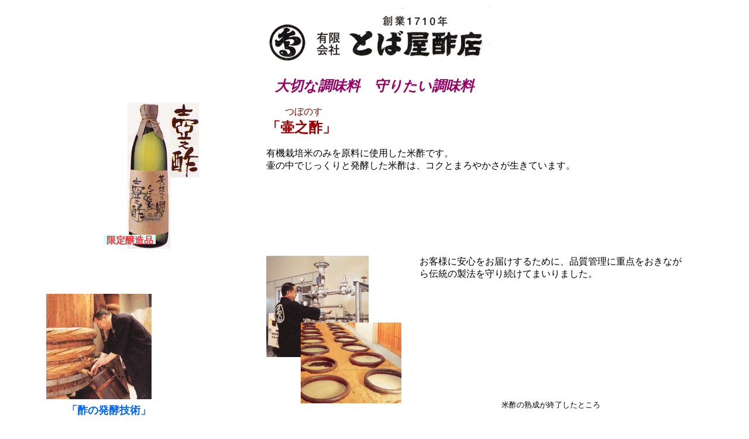

--- FILE ---
content_type: text/html
request_url: https://www.hokurikumeihin.com/tobaya/02.html
body_size: 4578
content:
<!DOCTYPE HTML PUBLIC "-//W3C//DTD HTML 4.01 Transitional//EN">
<HTML>
<HEAD>
<META name="description" content="とば屋酢店,壷の酢,酢,米酢,福井,通販,販売,お取り寄せ">
<META name="keywords" content="とば屋酢店,壷の酢,酢,米酢,福井,通販,販売,お取り寄せ">
<META name="author" content="とば屋酢店,壷の酢,酢,米酢,福井,通販,販売,お取り寄せ">
<META http-equiv="Content-Type" content="text/html; charset=Shift_JIS">
<META name="GENERATOR" content="IBM WebSphere Studio Homepage Builder Version 13.0.0.0 for Windows">
<META http-equiv="Content-Style-Type" content="text/css">
<TITLE>銘品市場　福井県・とば屋酢店　壷の酢の作り方</TITLE>
</HEAD>
<BODY bgcolor="#FFFFFF" vlink="#0000ff">
<DIV style="width : 100px;height : 100px;top : 502px;left : 79px;
  position : absolute;
  z-index : 3;
  visibility : visible;
" id="Layer3"><IMG src="img/koujou02.gif" width="180" height="180" border="0"></DIV>
<DIV style="width : 100px;height : 100px;top : 551px;left : 514px;
  position : absolute;
  z-index : 2;
  visibility : visible;
" id="Layer2"><IMG src="img/jukusei.gif" width="172" height="138" border="0"></DIV>
<DIV style="width : 89px;height : 16px;top : 401px;left : 177px;
  position : absolute;
  z-index : 1;
  visibility : visible;
  background-color : #ccffff;
" id="Layer1" align="center"><FONT color="#FF3333"><B>限定醸造品</B></FONT></DIV>
<CENTER><IMG src="img/title.gif" width="400" height="100" border="0"><BR>
<TABLE border="0" cellspacing="10" width="85%">
  <TBODY>
    <TR>
      <TD colspan="3"></TD>
    </TR>
    <TR>
      <TD colspan="3" align="center"><B><I><FONT size="+2" color="#990066">大切な調味料　守りたい調味料</FONT></I></B></TD>
    </TR>
    <TR>
      <TD align="center" width="259"><IMG src="img/tubosu03.gif" width="73" height="250" border="0"><IMG src="img/tubosutitle.gif" width="49" height="128" border="0" align="top"></TD>
      <TD valign="top" colspan="2"><FONT color="#990000">　　つぼのす</FONT><FONT size="+2" color="#990000"><B><BR>
      「壷之酢」</B></FONT><BR>
      <BR>
      有機栽培米のみを原料に使用した米酢です。<BR>
      壷の中でじっくりと発酵した米酢は、コクとまろやかさが生きています。<BR>
      <BR>
      </TD>
    </TR>
    <TR>
      <TD width="259"></TD>
      <TD width="197"><IMG src="img/koujou01.gif" width="175" height="173" border="0"></TD>
      <TD width="352" valign="top">お客様に安心をお届けするために、品質管理に重点をおきながら伝統の製法を守り続けてまいりました。</TD>
    </TR>
    <TR>
      <TD height="39"></TD>
      <TD align="center" height="39"></TD>
      <TD height="39"></TD>
    </TR>
    <TR>
      <TD width="259" colspan="2" height="12"><BR>
      <FONT color="#0066FF"><B><FONT size="+1">「酢の発酵技術」</FONT></B></FONT></TD>
      <TD width="352" valign="middle" align="center" height="12"><FONT size="-1">米酢の熟成が終了したところ</FONT></TD>
    </TR>
    <TR>
      <TD colspan="3">お酢の発酵には空気が必要です。昔からの酢造りは、静置発酵と呼ばれ、壷の表面を豊富に空気に触れさせることによって、時間をかけて発酵します。じっくりと手間をかけて醸造したお酢は、やはり風味、味ともによいのです。<BR>
      お酢は調味料として使われているので、ともすると「どこのお酢を使っても同じ」と考えられがちですが、それぞれ独自の造り方と味を持っていることを、多くの方に知っていただきたいと思います。</TD>
    </TR>
    <TR>
      <TD colspan="3"></TD>
    </TR>
  </TBODY>
</TABLE>
<BR>
<BR>
<IMG src="img/line003.gif" width="420" height="7" border="0"><BR>
<BR>
<B>☆<FONT color="#ff0033">　ご注文に関してのご注意　</FONT>☆</B><BR>
<BR>
<BR>
<B><A href="http://www.hyakuyoko.com/shopbrand/100/005/Y/">ご注文はこちらから　⇒　百選横丁/とば屋酢店</A></B><BR>
<BR>
<BR>
<FONT color="#cc0033"><B><FONT size="-1">百選横丁でのお支払い方法は<BR>
「クレジットカード決済」・｢銀行振込｣・「後払い決済」・「代金引換」の４種類となっております。</FONT></B></FONT><BR>
<BR>
<IMG src="img/line003.gif" width="420" height="7" border="0"><BR>
<BR>
<A href="index.html"><IMG src="img/tobaya_top.gif" width="196" height="35" border="0" alt="とば屋酢　トップページ"></A><BR>
<BR>
<CENTER>
<TABLE>
  <TBODY>
    <TR>
      <TD width="218" align="center" height="58"><B><FONT size="+2"><A href="http://www.hyakuyoko.com/"><IMG src="img/hyakusenyokotyo[1].gif" width="190" height="75" border="0"></A></FONT></B></TD>
      <TD align="center" width="214" height="58"><B><FONT size="+2"><A href="http://www.hokurikumeihin.com/"><IMG src="img/h_meihin[1][1].jpg" width="188" height="43" border="0" alt="北陸の美味しいものを産地直送でお取り寄せ"></A></FONT></B></TD>
    </TR>
  </TBODY>
</TABLE>
</CENTER>
</CENTER>
</BODY>
</HTML>